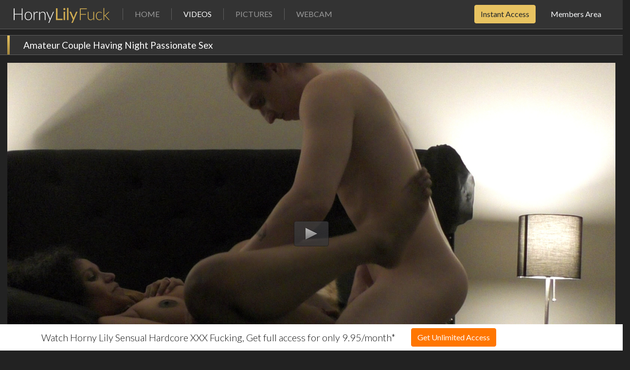

--- FILE ---
content_type: text/html; charset=UTF-8
request_url: https://tour.hornylilyfuck.com/amateur-couple-having-night-passionate-sex.html?nats=MTQxNi4xLjQ0Ljk1LjEuMC4wLjAuMA&qualified=1
body_size: 4680
content:
<!doctype html>
<html lang="en">
<head>
    <meta charset="utf-8">
    <meta name="viewport" content="width=device-width, initial-scale=1, shrink-to-fit=no">
    <title>Amateur Couple Having Night Passionate Sex - HornyLilyFuck.com</title>
    <meta name="description" content="Real couple having the best sex. A super hot Indian wife Horny Lily gets really wild in the bedroom. This couple is in really good shape and she gets her shaved pussy really pounded.  ">
    <link rel="canonical" href="https://tour.hornylilyfuck.com/amateur-couple-having-night-passionate-sex.html" />

    <!-- Bootstrap core CSS -->
    <link href="main.css" rel="stylesheet">
    <script type="text/javascript" src="jwplayer/jwplayer.js"></script>
<script type="text/javascript">jwplayer.key="qLzynSodouEg2o+gukjzO+6P0dzyHYq1TqcHaUF9cJE=";</script>

</head>

<body>

<header>
    <nav class="navbar navbar-expand-lg navbar-dark bg-dark mb-2">
        <a class="navbar-brand" href="https://secure.hornylilyfuck.com/track/MTQxNi4xLjQ0Ljk1LjEuMC4wLjAuMA/index.html">
            <img src="images/logo.svg" width="220" alt="Horny Lily Fuck">
        </a>
        <button class="navbar-toggler" type="button" data-toggle="collapse" data-target="#navbarNavAltMarkup"
                aria-controls="navbarNavAltMarkup" aria-expanded="false" aria-label="Toggle navigation">
            <span class="navbar-toggler-icon"></span>
        </button>
        <div class="collapse navbar-collapse" id="navbarNavAltMarkup">
            <div class="navbar-nav">
                <a class="nav-item nav-link pr-4 pl-4 text-center" href="https://secure.hornylilyfuck.com/track/MTQxNi4xLjQ0Ljk1LjEuMC4wLjAuMA/index.html">Home </a>
                <a class="nav-item nav-link pr-4 pl-4 active text-center" href="https://secure.hornylilyfuck.com/ttrack/MTQxNi4xLjQ0Ljk1LjEuMC4wLjAuMA/videos.html">Videos <span
                        class="sr-only">(current)</span></a>
                <a class="nav-item nav-link pr-4 pl-4 text-center" href="https://secure.hornylilyfuck.com/ttrack/MTQxNi4xLjQ0Ljk1LjEuMC4wLjAuMA/pictures.html">Pictures</a>
                <a class="nav-item nav-link pr-4 pl-4 text-center" href="https://secure.hornylilyfuck.com/ttrack/MTQxNi4xLjQ0Ljk1LjEuMC4wLjAuMA/webcam.html">Webcam</a>
                <a class="nav-item nav-link pr-4 pl-4 text-center d-lg-none d-xl-none" href="https://secure.hornylilyfuck.com/signup/signup.php?nats=MTQxNi4xLjQ0Ljk1LjEuMC4wLjAuMA&step=2">Join</a>
                <a class="nav-item nav-link pr-4 pl-4 text-center d-lg-none d-xl-none" href="http://members.hornylilyfuck.com/members/">Login</a>
            </div>
        </div>
        <span class="my-2 my-lg-0 d-none d-lg-block">
      <a href="https://secure.hornylilyfuck.com/signup/signup.php?nats=MTQxNi4xLjQ0Ljk1LjEuMC4wLjAuMA&step=2"  class="btn btn-warning btn-md mr-3">Instant Access</a>
   <a href="http://members.hornylilyfuck.com/" class="btn btn-outline-light btn-md mr-3">Members Area</a>
    </span>
    </nav>
</header>
<div class="container-fluid">
    <div class="row">
        <div class="col-12">
            <div class="headings pt-2 pb1 mt-1 mb-3 pl-5 pr-3"><span></span>
                <h1>Amateur Couple Having Night Passionate Sex </h1></div>
        </div>
        <div class="col">
            <!-- class="embed-responsive embed-responsive-21by9" -->
            <div>
            						<div id="myElement" class="img-fluid"></div>
<script type="text/javascript">
    jwplayer("myElement").setup({
        file: "https://c763775526.mjedge.net/videos/video11.mp4",
        image: "https://c763775526.mjedge.net/videos/video11.jpg",
        skin: "six.xml",
        width: "100%",
        aspectratio: "16:9"
    });
</script>
                
            </div>
        </div>
    </div>
</div>
<div class="container-fluid">
    <div class="join-options mt-3 pt-3 mb-3 pb-4 pl-5 pr-5">
        <div class="row">
            <div class="col-md-12">
                <h4 class="display-4"> Choose your membership plan</h4>
            </div>
            <div class="col-12 col-lg-8">
                <div class="btn-group btn-group-toggle vert-horiz  d-flex" data-toggle="buttons">
                    <label class="btn btn-secondary rounded btn-lg pt-2 pb-2 mt-1 mb-1 mt-sm-3 mb-sm-3 w-100 active">
                        <input type="radio" name="options" id="option1" autocomplete="off" checked> 30 Days
                        <span>(29.95) Recurring</span>
                    </label>
                    <label class="btn btn-secondary rounded btn-lg ml-0 mr-0 ml-sm-2 mr-sm-2 mt-1 mb-1 mt-sm-3 mb-sm-3 pt-2 pb-2 w-100">
                        <input type="radio" name="options" id="option2" autocomplete="off"> 90 Days
                        <span>(49.95) Recurring</span>
                    </label>
                    <label class="btn btn-secondary rounded btn-lg pt-2 pb-2 mt-1 mb-1 mt-sm-3 mb-sm-3 w-100">
                        <input type="radio" name="options" id="option3" autocomplete="off"> 365 Days
                        <span>(99.95) Recurring</span>
                    </label>
                </div>
            </div>
            <div class="col-12 col-lg-4 mt-3 mb-3">
                <a href="https://secure.hornylilyfuck.com/signup/signup.php?nats=MTQxNi4xLjQ0Ljk1LjEuMC4wLjAuMA&step=2" class="btn rounded btn-danger pt-2 pb-2 w-100 btn-lg">Instant Access
                    <span>Click Here To Join Now</span>
                </a>
            </div>
        </div>
    </div>
    <div class="row">
        <div class="col-12 col-lg-6">
            <div class="ml-0 mr-0 ml-lg-4 ml-lg-4">
                <h1 class="text-light mt-3 mb-0">Amateur Couple Night Passionate Sex</h1>
                <span class="lead text-light">Real couple having the best sex. A super hot Indian wife Horny Lily gets really wild in the bedroom. This couple is in really good shape and she gets her shaved pussy really pounded. </span>
                
                
            </div>
        </div>
        <div class="col-12 col-lg-6">
            <div class="ml-0 mr-0 ml-lg-4 ml-lg-4">
                <div class="text-lg-right ml-lg-2 mb-3 mb-lg-5">
                    <span class="text-light pr-2 pt-2 d-inline-block ">Categories:</span>
                    <a href="https://secure.hornylilyfuck.com/signup/signup.php?nats=MTQxNi4xLjQ0Ljk1LjEuMC4wLjAuMA&step=2" type="button" class="btn btn-light mr-1 mr-lg-0 ml-lg-1 mb-2 rounded-0">Indian</a>
                    <a href="https://secure.hornylilyfuck.com/signup/signup.php?nats=MTQxNi4xLjQ0Ljk1LjEuMC4wLjAuMA&step=2" type="button" class="btn btn-light mr-1 mr-lg-0 ml-lg-1 mb-2  rounded-0">Housewife</a>
                    <a href="https://secure.hornylilyfuck.com/signup/signup.php?nats=MTQxNi4xLjQ0Ljk1LjEuMC4wLjAuMA&step=2" type="button" class="btn btn-light mr-1 mr-lg-0 ml-lg-1 mb-2  rounded-0">Pussy</a>
                    <a href="https://secure.hornylilyfuck.com/signup/signup.php?nats=MTQxNi4xLjQ0Ljk1LjEuMC4wLjAuMA&step=2" type="button" class="btn btn-light mr-1 mr-lg-0 ml-lg-1 mb-2  rounded-0">Fucking</a>
                    <a href="https://secure.hornylilyfuck.com/signup/signup.php?nats=MTQxNi4xLjQ0Ljk1LjEuMC4wLjAuMA&step=2" type="button" class="btn btn-light mr-1 mr-lg-0 ml-lg-1 mb-2  rounded-0">Bedroom</a>
                    <a href="https://secure.hornylilyfuck.com/signup/signup.php?nats=MTQxNi4xLjQ0Ljk1LjEuMC4wLjAuMA&step=2" type="button" class="btn btn-light mr-1 mr-lg-0 ml-lg-1 mb-2  rounded-0">Creampie</a>
                </div>
                <div class="text-lg-right d-block mt-2 mb-3 mb-lg-5">
                    <span class="details text-light d-inline-block pt-2 pb-2 pr-3 pl-3 mb-2 mr-1 mr-lg-0 ml-lg-1">Likes: 892</span>
                    <span class="details text-light d-inline-block pt-2 pb-2 pr-3 pl-3 mb-2 mr-1 mr-lg-0 ml-lg-1">Views: 902,870 </span>
                    <span class="details text-light d-inline-block pt-2 pb-2 pr-3 pl-3 mb-2 mr-1 mr-lg-0 ml-lg-1">Full Video: 25 min</span>
                    <span class="details text-light d-inline-block pt-2 pb-2 pr-3 pl-3 mb-2 mr-1 mr-lg-0 ml-lg-1">Updated: <SCRIPT language=Javascript>
<!--
 var dayName = new Array ("Sunday", "Monday", "Tuesday", "Wednesday", "Thursday", "Friday", "Saturday")

 var monName = new Array ("Jan", "Feb", "March", "April", "May", "June", "July", "Aug", "Sep", "Oct", "Nov", "Dec")

 var now = new Date

 document.write(" " + dayName[now.getDay()] + ", " + monName[now.getMonth()] + " "+now.getDate() +"")

//-->
</SCRIPT> , 2026</span>

                </div>
            </div>
        </div>
    </div>
    <div class="row">
        <div class="col-12">
            <div class="jumbotron jumbotron-fluid jumbotron-text pt-3 pb-3 pl-4 pr-4">

                <h3 class="display-4">Married Couple Lily & Adam</h3>
                <p class="lead">Lily and Adam, an amateur married couple, both have a lot to learn in the industry. Charming & beautiful, Indian ladies are wild in the bedroom but when they know the camera is rolling, they become even dirtier. Watch married couple Lily & Adam live out their amateur porn fantasies. If you're curious about the real bedroom activities of real married people who like to get real down and dirty, check this one out.

</p>
            </div>

        </div>
        <div class="col-12">
            <a href="https://secure.hornylilyfuck.com/signup/signup.php?nats=MTQxNi4xLjQ0Ljk1LjEuMC4wLjAuMA&step=2" class="btn huge-button rounded btn-danger pt-1 pb-2 w-100 mb-4 btn-lg">Get Access Now!
                <span class="d-block">Cum witness hours of hardcore sex scene</span>
            </a>
        </div>
    </div>
</div>


<div class="container-fluid">
    <div class="row">
        <div class="col-md-12">
            <div class="headings pt-2 pb1 mt-1 mb-3 pl-5 pr-3"><span></span>
                <h1>Horny Lily Fuck</h1></div>
        </div>
       <div class="col-sm-6 col-md-4 col-xl-3">
            <a href="https://secure.hornylilyfuck.com/ttrack/MTQxNi4xLjQ0Ljk1LjEuMC4wLjAuMA/horny-married-indian-wife-lily-loves-fucking-on-camera.html" class="thumb-nounderline">
                <div class="card mb-4 box-shadow">
                    <div class="img-cont">
                        <span class="hover-logo"><img src="images/logo.svg" width="100" alt="Horny Married Indian Wife Lily Loves Fucking On Camera"></span>
                        <div class="badge-4k-small float-left pt-2 pb-1 pl-3 pr-3">[4K]<span>VIDEO</span>
                        </div>
                        <figure>
                            <div class="hovereffect"><img class="card-img-top" src="videos/video1_front.jpg" alt="Horny Married Indian Wife Lily Loves Fucking On Camera"></div>
                        </figure>
                    </div>
                    <div class="card-body">
                        <p class="card-text">This hot & horny Indian couple Lily & Adam love fucking on camera for the first time. 
                        <span><SCRIPT language=Javascript>
<!--
 var dayName = new Array ("Sunday", "Monday", "Tuesday", "Wednesday", "Thursday", "Friday", "Saturday")

 var monName = new Array ("Jan", "Feb", "March", "April", "May", "June", "July", "Aug", "Sep", "Oct", "Nov", "Dec")

 var now = new Date

 document.write(" " + dayName[now.getDay()] + ", " + monName[now.getMonth()] + " "+now.getDate() +"")

//-->
</SCRIPT> , 2026</span></p>
                        <div class="d-flex align-items-left">
                            <small class="text-light mr-6"><span class="hover-logo"><img class="mr-1"
                                                                                         src="images/clock-circular-outline.svg"
                                                                                         width="13"
                                                                                         alt="">25:00</span>
                            </small>
                            <small class="text-light"><span class="hover-logo"><img class="mr-1 ml-2"
                                                                                    src="images/star.svg"
                                                                                    width="13" alt="">10</span>
                            </small>
                        </div>
                    </div>
                </div>
            </a>
        </div>
        <div class="col-sm-6 col-md-4 col-xl-3">
            <a href="https://secure.hornylilyfuck.com/ttrack/MTQxNi4xLjQ0Ljk1LjEuMC4wLjAuMA/horny-lily-hot-indian-sex-in-the-afternoon.html" class="thumb-nounderline">
                <div class="card mb-4 box-shadow">
                    <div class="img-cont">
                        <span class="hover-logo"><img src="images/logo.svg" width="100" alt="Horny Lily Hot Indian Sex In The Afternoon"></span>
                        <div class="badge-4k-small float-left pt-2 pb-1 pl-3 pr-3">[4K]<span>VIDEO</span>
                        </div>
                        <figure>
                            <div class="hovereffect"><img class="card-img-top" src="videos/video2_front.jpg" alt="Horny Lily Hot Indian Sex In The Afternoon"></div>
                        </figure>
                    </div>
                    <div class="card-body">
                        <p class="card-text">Adam drops by Lily's for some hot afternoon delight. Great oral sex, hard pussy pounding.
                            <span><SCRIPT language=Javascript>
<!--
 var dayName = new Array ("Sunday", "Monday", "Tuesday", "Wednesday", "Thursday", "Friday", "Saturday")

 var monName = new Array ("Jan", "Feb", "March", "April", "May", "June", "July", "Aug", "Sep", "Oct", "Nov", "Dec")

 var now = new Date

 document.write(" " + dayName[now.getDay()] + ", " + monName[now.getMonth()] + " "+now.getDate() +"")

//-->
</SCRIPT> , 2026</span></p>
                        <div class="d-flex align-items-left">
                            <small class="text-light mr-6"><span class="hover-logo"><img class="mr-1"
                                                                                         src="images/clock-circular-outline.svg"
                                                                                         width="13"
                                                                                         alt="">22:00</span>
                            </small>
                            <small class="text-light"><span class="hover-logo"><img class="mr-1 ml-2"
                                                                                    src="images/star.svg"
                                                                                    width="13" alt="">10</span>
                            </small>
                        </div>
                    </div>
                </div>
            </a>
        </div>
        <div class="col-sm-6 col-md-4 col-xl-3">
            <a href="https://secure.hornylilyfuck.com/ttrack/MTQxNi4xLjQ0Ljk1LjEuMC4wLjAuMA/dirty-fantasy-sex-of-real-life-married-couple.html" class="thumb-nounderline">
                <div class="card mb-4 box-shadow">
                    <div class="img-cont">
                        <span class="hover-logo"><img src="images/logo.svg" width="100" alt="Dirty Fantasy Sex Of Real Life Married Couple"></span>
                        <div class="badge-4k-small float-left pt-2 pb-1 pl-3 pr-3">[4K]<span>VIDEO</span>
                        </div>
                        <figure>
                            <div class="hovereffect"><img class="card-img-top" src="videos/video3_front.jpg" alt="Dirty Fantasy Sex Of Real Life Married Couple"></div>
                        </figure>
                    </div>
                    <div class="card-body">
                        <p class="card-text">Like any normal married couple, fantasies are often discussed. In this case, dirty, nasty.. 
                            <span><SCRIPT language=Javascript>
<!--
 var dayName = new Array ("Sunday", "Monday", "Tuesday", "Wednesday", "Thursday", "Friday", "Saturday")

 var monName = new Array ("Jan", "Feb", "March", "April", "May", "June", "July", "Aug", "Sep", "Oct", "Nov", "Dec")

 var now = new Date

 document.write(" " + dayName[now.getDay()] + ", " + monName[now.getMonth()] + " "+now.getDate() +"")

//-->
</SCRIPT> , 2026</span></p>
                        <div class="d-flex align-items-left">
                            <small class="text-light mr-6"><span class="hover-logo"><img class="mr-1"
                                                                                         src="images/clock-circular-outline.svg"
                                                                                         width="13"
                                                                                         alt="">18:00</span>
                            </small>
                            <small class="text-light"><span class="hover-logo"><img class="mr-1 ml-2"
                                                                                    src="images/star.svg"
                                                                                    width="13" alt="">10</span>
                            </small>
                        </div>
                    </div>
                </div>
            </a>
        </div>
        <div class="col-sm-6 col-md-4 col-xl-3">
            <a href="https://secure.hornylilyfuck.com/ttrack/MTQxNi4xLjQ0Ljk1LjEuMC4wLjAuMA/horny-lily-strokes-off-big-cock-with-her-sexy-feet.html" class="thumb-nounderline">
                <div class="card mb-4 box-shadow">
                    <div class="img-cont">
                        <span class="hover-logo"><img src="images/logo.svg" width="100" alt="Horny Lily Strokes Off Big Cock With Her Sexy Feet"></span>
                        <div class="badge-4k-small float-left pt-2 pb-1 pl-3 pr-3">[4K]<span>VIDEO</span>
                        </div>
                        <figure>
                            <div class="hovereffect"><img class="card-img-top" src="videos/video4_front.jpg" alt="Horny Lily Strokes Off Big Cock With Her Sexy Feet"></div>
                        </figure>
                    </div>
                    <div class="card-body">
                        <p class="card-text">Horny Lily strokes of Adam's big cock with her sexy feet. In this video Horny Lily wants..
                            <span><SCRIPT language=Javascript>
<!--
 var dayName = new Array ("Sunday", "Monday", "Tuesday", "Wednesday", "Thursday", "Friday", "Saturday")

 var monName = new Array ("Jan", "Feb", "March", "April", "May", "June", "July", "Aug", "Sep", "Oct", "Nov", "Dec")

 var now = new Date

 document.write(" " + dayName[now.getDay()] + ", " + monName[now.getMonth()] + " "+now.getDate() +"")

//-->
</SCRIPT> , 2026</span></p>
                        <div class="d-flex align-items-left">
                            <small class="text-light mr-6"><span class="hover-logo"><img class="mr-1"
                                                                                         src="images/clock-circular-outline.svg"
                                                                                         width="13"
                                                                                         alt="">18:00</span>
                            </small>
                            <small class="text-light"><span class="hover-logo"><img class="mr-1 ml-2"
                                                                                    src="images/star.svg"
                                                                                    width="13" alt="">10</span>
                            </small>
                        </div>
                    </div>
                </div>
            </a>
        </div>
    </div>


    <div class="row">
        <div class="col-12">
            <div class="jumbotron jumbotron-fluid jumbotron-footer">
                <div class="container-fluid">
                    <div class="row">

                        <div class="col-12 col-md-6 mt-5 pt-5 pb-5 pl-2 pr-2 pl-sm-5 pr-sm-5">
                            <h4 class="display-4">Horny Lily Amateur Hardcore Porn</h4>
                            <p class="lead">Behind closed doors there is often some very nasty stuff going on. Horny Lily shows what your next door couples are doing in their dirtiest moments! Horny Lily do some things to a cock that your average Indian girl just won't do. So enjoy edgier and sexier amateur hardcore sex action of world famous Indian pornstar with her husband Adam.</p>
                            <hr class="my-4">
                            <a class="btn btn-success btn-lg pl-2 pr-2 pl-sm-5 pr-sm-5" href="https://secure.hornylilyfuck.com/signup/signup.php?nats=MTQxNi4xLjQ0Ljk1LjEuMC4wLjAuMA&step=2" role="button">Get Unlimited Access
                                <span>Horny Lily Fuck where beautiful women take it hard</span></a>
                        </div>
                        <div class="col-6 d-none d-md-block girl-right"><img src="images/footer-002.jpg" alt="">
                        </div>
                    </div>
                </div>
            </div>
        </div>
    </div>

    </div>
    <footer class="mt-5 mb-5 pt-5 pb-5">
        <div class="container">
            <div class="row">
                <div class="col-12 col-md">
                    <img src="images/logo.svg" width="150" alt="Horny Lily Fuck">
                    <small class="d-block mb-3 pl-1 text-light">Copyright &copy; 2026 Yellowplum.</small>
                </div>
                <div class="col-6 col-md">
                    
                    <ul class="list-unstyled text-small">
                        <li><a class="text-light" href="https://secure.hornylilyfuck.com/signup/signup.php?nats=MTQxNi4xLjQ0Ljk1LjEuMC4wLjAuMA&step=2">Join Now</a></li>
                        <li><a class="text-light" href="http://members.hornylilyfuck.com/">Members Area</a></li>
                    </ul>
                </div>
                <div class="col-6 col-md">
                   
                    <ul class="list-unstyled text-small">
                        <li><a class="text-light" href="mailto:support@hornylilyfuck.com">Customer Support</a></li>
                        <li><a class="text-light" href="http://www.hornylilyfuck.com/support/">Members Support</a></li>
                    </ul>
                </div>
                <div class="col-6 col-md">
                    
                    <ul class="list-unstyled text-small">
                        <li><a class="text-light" href="privacy.htm">Privacy Policy</a></li>
                        <li><a class="text-light" href="terms.htm">Terms & Conditions</a></li>
                    </ul>
                </div>
                <div class="col-6 col-md">
                  
                    <ul class="list-unstyled text-small">
                        <li><a class="text-light" href="https://secure.hornylilyfuck.com/track/MTQxNi4xLjQ0Ljk1LjEuMC4wLjAuMA/webcam.html">Live Cam Show</a></li>
                        <li><a class="text-light" href="https://nats.247mg.com/" target="_blank">Webmasters</a></li>
                    </ul>
                </div>
                <div class="col-12">
                <a href="2257.htm" class="text-light text-center w-100 d-block pt-2">18 U.S.C. 2257 Record-Keeping Requirements Compliance Statement</a>



            </div>
            </div>
        </div>
    </footer>
</div>
<div class="fixed-bottom floating pt-2 pb-2 d-none d-md-block">
    <div class="container-fluid">
        <div class="container">
            <div class="row">
                <div class="col-12 col-lg-8">
                    <div class="lead pt-1">  Watch Horny Lily Sensual Hardcore XXX Fucking, Get full access for only 9.95/month*</div>
                </div>
                <div class=" col-12 col-lg-4">
                    <a class="btn btn-success" href="https://secure.hornylilyfuck.com/signup/signup.php?nats=MTQxNi4xLjQ0Ljk1LjEuMC4wLjAuMA&step=2" role="button">Get Unlimited Access</a>
                </div>
            </div>
        </div>
    </div>
</div>

<!-- Bootstrap core JavaScript
================================================== -->
<!-- Placed at the end of the document so the pages load faster -->
<script src="https://code.jquery.com/jquery-3.3.1.slim.min.js"
        integrity="sha384-q8i/X+965DzO0rT7abK41JStQIAqVgRVzpbzo5smXKp4YfRvH+8abtTE1Pi6jizo"
        crossorigin="anonymous"></script>
<script src="https://cdnjs.cloudflare.com/ajax/libs/popper.js/1.14.3/umd/popper.min.js"
        integrity="sha384-ZMP7rVo3mIykV+2+9J3UJ46jBk0WLaUAdn689aCwoqbBJiSnjAK/l8WvCWPIPm49"
        crossorigin="anonymous"></script>
<script src="https://stackpath.bootstrapcdn.com/bootstrap/4.1.1/js/bootstrap.min.js"
        integrity="sha384-smHYKdLADwkXOn1EmN1qk/HfnUcbVRZyYmZ4qpPea6sjB/pTJ0euyQp0Mk8ck+5T"
        crossorigin="anonymous"></script>
</body>
</html>


--- FILE ---
content_type: image/svg+xml
request_url: https://tour.hornylilyfuck.com/images/logo.svg
body_size: 2130
content:
<?xml version="1.0" encoding="utf-8"?>
<!-- Generator: Adobe Illustrator 22.1.0, SVG Export Plug-In . SVG Version: 6.00 Build 0)  -->
<svg version="1.1" id="Layer_1" xmlns="http://www.w3.org/2000/svg" xmlns:xlink="http://www.w3.org/1999/xlink" x="0px" y="0px"
	 viewBox="0 0 613.4 135.4" style="enable-background:new 0 0 613.4 135.4;" xml:space="preserve">
<style type="text/css">
	.st0{fill:#FFFFFF;}
	.st1{fill:#D0AC51;}
</style>
<g>
	<path class="st0" d="M84.6,33.7v65.3h-4.8V67.6H39v31.3h-4.8V33.7H39v30.4h40.9V33.7H84.6z"/>
	<path class="st0" d="M117.7,52.3c3.3,0,6.2,0.6,8.8,1.7c2.6,1.1,4.8,2.7,6.6,4.8c1.8,2.1,3.1,4.5,4.1,7.4c0.9,2.9,1.4,6.2,1.4,9.8
		c0,3.6-0.5,6.8-1.4,9.7c-0.9,2.9-2.3,5.4-4.1,7.4c-1.8,2.1-4,3.6-6.6,4.8c-2.6,1.1-5.5,1.7-8.8,1.7c-3.3,0-6.2-0.6-8.8-1.7
		c-2.6-1.1-4.8-2.7-6.6-4.8c-1.8-2.1-3.2-4.5-4.1-7.4c-0.9-2.9-1.4-6.1-1.4-9.7c0-3.6,0.5-6.8,1.4-9.8c0.9-2.9,2.3-5.4,4.1-7.4
		c1.8-2.1,4-3.7,6.6-4.8C111.4,52.9,114.4,52.3,117.7,52.3z M117.7,96.1c2.7,0,5.1-0.5,7.2-1.4c2-0.9,3.8-2.3,5.1-4
		c1.4-1.8,2.4-3.9,3.1-6.3c0.7-2.5,1-5.2,1-8.3c0-3-0.3-5.8-1-8.3c-0.7-2.5-1.7-4.6-3.1-6.4c-1.4-1.8-3.1-3.1-5.1-4.1
		c-2-1-4.4-1.4-7.2-1.4c-2.7,0-5.1,0.5-7.2,1.4c-2,1-3.8,2.3-5.1,4.1c-1.4,1.8-2.4,3.9-3.1,6.4c-0.7,2.5-1,5.3-1,8.3
		c0,3.1,0.3,5.8,1,8.3c0.7,2.5,1.7,4.6,3.1,6.3c1.4,1.8,3.1,3.1,5.1,4C112.5,95.6,114.9,96.1,117.7,96.1z"/>
	<path class="st0" d="M152.8,64.1c0.7-1.9,1.5-3.5,2.4-5c0.9-1.5,2-2.7,3.1-3.7c1.2-1,2.5-1.8,4-2.3c1.5-0.5,3.1-0.8,4.9-0.8
		c1,0,1.9,0.1,2.8,0.3s1.7,0.5,2.4,0.9l-0.4,3c-0.2,0.5-0.4,0.7-0.9,0.7c-0.4,0-0.9-0.1-1.7-0.3c-0.8-0.2-1.7-0.3-3-0.3
		c-1.8,0-3.4,0.3-4.7,0.8c-1.4,0.5-2.6,1.3-3.7,2.4c-1.1,1.1-2,2.4-2.9,4c-0.8,1.6-1.6,3.4-2.2,5.5v29.7h-4.4V53h2.4
		c0.5,0,0.9,0.1,1.1,0.3c0.2,0.2,0.4,0.6,0.4,1.1L152.8,64.1z"/>
	<path class="st0" d="M184,61.1c2.1-2.6,4.6-4.8,7.4-6.4c2.8-1.6,5.9-2.4,9.3-2.4c2.5,0,4.7,0.4,6.7,1.2c1.9,0.8,3.5,2,4.8,3.5
		c1.3,1.5,2.2,3.3,2.9,5.4c0.6,2.1,1,4.5,1,7.2v29.3h-4.4V69.6c0-4.3-1-7.7-3-10.1c-2-2.4-5-3.7-9-3.7c-3,0-5.8,0.8-8.4,2.3
		c-2.6,1.5-4.9,3.6-6.9,6.3v34.5h-4.4V53h2.4c0.8,0,1.2,0.4,1.3,1.2L184,61.1z"/>
	<path class="st0" d="M263.9,53l-26.4,60.6c-0.2,0.4-0.4,0.8-0.7,1.1c-0.3,0.3-0.7,0.4-1.3,0.4h-3.1l8.1-17.9L221.1,53h3.6
		c0.5,0,0.8,0.1,1.1,0.3c0.3,0.2,0.5,0.5,0.6,0.8l15.4,35.7c0.2,0.5,0.3,0.9,0.5,1.4c0.1,0.5,0.3,1,0.4,1.5c0.2-0.5,0.3-1,0.5-1.5
		c0.2-0.5,0.3-0.9,0.5-1.4L259,54.1c0.2-0.3,0.4-0.6,0.6-0.8c0.3-0.2,0.6-0.3,0.9-0.3H263.9z"/>
</g>
<g>
	<path class="st1" d="M313.6,91.4v7.5h-37.5V32.8h8.9v58.6H313.6z"/>
	<path class="st1" d="M330.1,37.5c0,0.8-0.2,1.5-0.5,2.2c-0.3,0.7-0.8,1.3-1.3,1.8c-0.5,0.5-1.2,1-1.9,1.3c-0.7,0.3-1.5,0.5-2.3,0.5
		c-0.8,0-1.5-0.2-2.2-0.5c-0.7-0.3-1.3-0.7-1.8-1.3c-0.5-0.5-0.9-1.2-1.2-1.8c-0.3-0.7-0.5-1.4-0.5-2.2c0-0.8,0.2-1.6,0.5-2.3
		c0.3-0.7,0.7-1.4,1.2-1.9c0.5-0.5,1.1-1,1.8-1.3c0.7-0.3,1.4-0.5,2.2-0.5c0.8,0,1.6,0.2,2.3,0.5c0.7,0.3,1.4,0.7,1.9,1.3
		c0.5,0.5,1,1.2,1.3,1.9C330,36,330.1,36.7,330.1,37.5z M328.4,52.2v46.7h-8.2V52.2H328.4z"/>
	<path class="st1" d="M347.8,31v67.9h-8.2V31H347.8z"/>
	<path class="st1" d="M399.7,52.2l-26.1,60.5c-0.3,0.6-0.6,1.1-1,1.5c-0.4,0.4-1.1,0.6-1.9,0.6h-6.1l8.5-18.5l-19.3-44h7.1
		c0.7,0,1.3,0.2,1.7,0.5c0.4,0.4,0.7,0.7,0.9,1.2L376,83.3c0.5,1.3,0.9,2.6,1.2,4.1c0.4-1.4,0.9-2.8,1.4-4.1l12.1-29.4
		c0.2-0.5,0.5-0.9,0.9-1.2c0.4-0.3,0.9-0.5,1.5-0.5H399.7z"/>
</g>
<g>
	<path class="st1" d="M418.5,37.6V65h29.7v3.9h-29.7v30h-4.8V33.7h39.1v3.9H418.5z"/>
	<path class="st1" d="M494.7,53v45.9h-2.4c-0.8,0-1.2-0.4-1.3-1.2l-0.4-6.8c-2.1,2.6-4.6,4.8-7.4,6.4c-2.8,1.6-5.9,2.4-9.3,2.4
		c-2.6,0-4.8-0.4-6.7-1.2c-1.9-0.8-3.5-2-4.8-3.5c-1.3-1.5-2.2-3.3-2.9-5.4c-0.6-2.1-1-4.5-1-7.2V53h4.4v29.3c0,4.3,1,7.7,3,10.1
		c2,2.4,5,3.7,9,3.7c3,0,5.8-0.8,8.4-2.3c2.6-1.5,4.9-3.6,6.9-6.3V53H494.7z"/>
	<path class="st1" d="M538.4,59.2c-0.2,0.2-0.3,0.3-0.4,0.4c-0.1,0.1-0.3,0.2-0.6,0.2c-0.3,0-0.7-0.2-1.2-0.6
		c-0.5-0.4-1.2-0.9-2.1-1.4c-0.9-0.5-2-0.9-3.3-1.4s-3-0.6-4.9-0.6c-2.6,0-5,0.5-7,1.4c-2,0.9-3.8,2.3-5.2,4
		c-1.4,1.8-2.5,3.9-3.2,6.4c-0.7,2.5-1.1,5.3-1.1,8.4c0,3.2,0.4,6.1,1.1,8.6c0.8,2.5,1.8,4.6,3.2,6.3c1.4,1.7,3.1,3,5,3.9
		c2,0.9,4.2,1.3,6.5,1.3c2.2,0,4.1-0.3,5.6-0.8c1.5-0.5,2.7-1.1,3.7-1.7c1-0.6,1.7-1.2,2.3-1.7c0.6-0.5,1-0.8,1.4-0.8
		c0.4,0,0.7,0.2,0.9,0.5l1.2,1.5c-0.7,0.9-1.6,1.8-2.7,2.6c-1.1,0.8-2.3,1.5-3.6,2.1c-1.4,0.6-2.8,1-4.4,1.4c-1.6,0.3-3.2,0.5-5,0.5
		c-2.9,0-5.6-0.5-8-1.6c-2.4-1.1-4.5-2.6-6.2-4.6c-1.7-2-3.1-4.5-4.1-7.4c-1-2.9-1.5-6.2-1.5-10c0-3.5,0.5-6.7,1.4-9.6
		c0.9-2.9,2.3-5.4,4.1-7.5c1.8-2.1,4-3.7,6.5-4.9c2.6-1.2,5.5-1.7,8.8-1.7c3,0,5.6,0.5,7.9,1.4c2.3,1,4.3,2.2,6,3.9L538.4,59.2z"/>
	<path class="st1" d="M552.9,31.8v40.9h2.1c0.4,0,0.8-0.1,1.2-0.2c0.4-0.1,0.8-0.4,1.3-0.9L576,54.2c0.3-0.4,0.6-0.7,1-0.9
		c0.4-0.2,0.8-0.3,1.4-0.3h3.9L562,72.3c-0.6,0.6-1.2,1.2-1.8,1.5c0.5,0.2,0.9,0.5,1.3,0.9s0.7,0.7,1,1.1l21.3,23.2h-3.8
		c-0.4,0-0.8-0.1-1.2-0.2c-0.4-0.1-0.7-0.4-1-0.9l-19.3-20.7c-0.2-0.3-0.5-0.5-0.7-0.7s-0.5-0.3-0.7-0.4c-0.2-0.1-0.5-0.2-0.9-0.2
		c-0.3,0-0.7-0.1-1.2-0.1h-2.1v23.2h-4.4V31.8H552.9z"/>
</g>
</svg>
